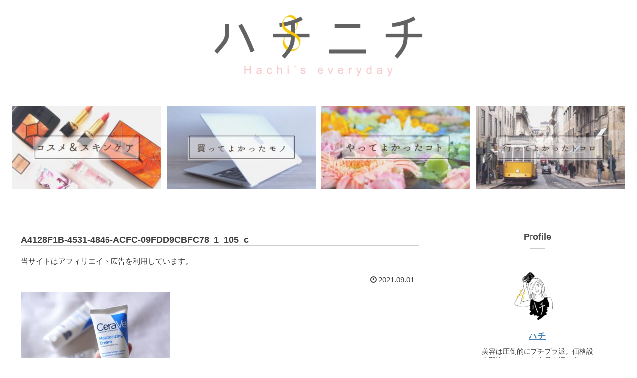

--- FILE ---
content_type: text/css
request_url: https://hachi8880331.com/wp-content/themes/cocoon-child-master/style.css?ver=6.5.7&fver=20230925032249
body_size: 3931
content:
@charset "UTF-8";

/*!
Theme Name: Cocoon Child
Description: Cocoon専用の子テーマ
Theme URI: https://wp-cocoon.com/
Author: わいひら
Author URI: https://nelog.jp/
Template:   cocoon-master
Version:    1.1.2
*/

/************************************
** 子テーマ用のスタイルを書く
************************************/
/*必要ならばここにコードを書く*/



/************************************
** ●PCのみヘッダーのメニュー消す
************************************/

#navi {
  display: none;
}

/************************************
** ●引用デザイン
************************************/

blockquote{
    position:relative;
    border-left:3px solid #a9a9a9;
    padding-left:10px;
}
blockquote:before{
    position:absolute;
    font-family:'FontAwesome';
    content:'\f10d';
    font-size: 20px;
    color:#a9a9a9;
}
blockquote p{
    position:relative;
    padding-left:30px;
}
blockquote cite{
    display: block;
    font-size:0.8rem;
    color:#a9a9a9;
    text-align:right;
}


/************************************
** ●インスタ埋め込みタイトルの引用符消す
************************************/
.instagram-media {
	position: relative !important;
}



/************************************
** ●固定ページタイトル消す
************************************/
.page .entry-title{
  display: none;
}




/************************************
** ●スマホホバーの色消す
************************************/
a {
    -webkit-tap-highlight-color: rgba(0, 0, 0, 0);
    tap-highlight-color: rgba(0, 0, 0, 0);
}


/************************************
** ●ホバー色黒へ
************************************/
a:hover {
  color: #a9a9a9;
}





/************************************
** ●ウイジェット テキストリンクホバー時にアンダーライン表示
************************************/
.widget a:hover {
  text-decoration: underline; /*アンダーライン*/

}


/************************************
** ●ウイジェット テキストリンク幅色変更
************************************/

.widget-sidebar ul li a{
	padding:0 10px 0;
	margin:10px;
	line-height:1.3;
	font-size: 14px; /* 文字サイズ */
	font-weight:normal;
}


/************************************
** ●ウイジェット プロフィールテキスト変更
************************************/
.sidebar .author-box .author-name a {
  text-decoration: none;
  text-decoration: underline; /*アンダーライン*/
  letter-spacing: 1px;
  font-size: 14px;
}

.sidebar .author-box .author-description {
	padding:0 10px 0;
	margin:10px;
	line-height:1.3;
	font-size: 14px; /* 文字サイズ */
	font-weight: normal;
}


/************************************
** ●ウイジェット 最近のコメントテキスト変更
************************************/
.sidebar .recentcomments {
	padding:0 10px 0;
	margin:10px;
	line-height:1.3;
	font-size: 13px; /* 文字サイズ */
}


/*サイドバープロフィール下のSNSボタン非表示*/
/*===Twitter===*/
.author-follows .sns-follow .sns-follow-buttons .twitter-button{display: none; }
/*===Facebook===*/
.author-follows .sns-follow .sns-follow-buttons .facebook-button{display: none; }
/*===Instagram===*/
.author-follows .sns-follow .sns-follow-buttons .instagram-button{display: none; }
/*===feedly===*/
.author-follows .sns-follow .sns-follow-buttons .feedly-button{display: none; }
/*===RSS===*/
.author-follows .sns-follow .sns-follow-buttons .rss-button{display: none; }
/*===ROOM===*/
.author-follows .sns-follow .sns-follow-buttons .rakuten-room-button{display: none; }
/*===pinteres===*/
.author-follows .sns-follow .sns-follow-buttons .pinterest-button{display: none; }


/************************************
** ●サイドバーに月別アーカイブドロップダウン
************************************/
#sidebar select {
  -webkit-appearance: none;
  -moz-appearance: none;
  appearance: none;
  background: transparent;
  outline: none;
  border: 1px solid #c0c0c0; /* ボーダーの指定 */
  padding: 6px 14px; /* 余白の指定 */
  font-size: 12px; /* 文字サイズ */
　color:#494949;/*文字色*/
}
#sidebar select::-ms-expand {
  display: none;
}
#sidebar .widget_archive {
  position: relative;
}
#sidebar .widget_archive::after {
  font-family: FontAwesome;
  content: '\f0d7'; /* アイコンの指定 */
  position: absolute;
  bottom: 0px; /* アイコンの位置 */
  right: 12px; /* アイコンの位置 */
  color: #333; /* アイコンの色 */
}


/************************************
** ●サイドバー見出しライン
************************************/
.sidebar h3 {
position: relative;
 text-align: center;
 padding:0.8em 0.5em; 
 margin:0.5em;
 color: #494949;
}

.sidebar h3::before, .sidebar h3::after {
 content: '';
 height: 2px;
 width: 30px;
 display: block;
 background-color: #ccc;
 color: red;
 position: absolute;
 left: 50%;
 bottom: 5px;
 transform: translateX(-50%);

}


/************************************
** ●サイドバーエントリーカード
************************************/
.widget-entry-card-title {
  font-size: 0.9em;
  line-height: 2em;
  font-weight: normal; /* 文字太さ */
}



/************************************
** ●サイドバー タグ
************************************/
.tagcloud a {
    background: none; /*背景を消す*/
    display: inline-block;
    padding: 3px 10px;
    text-decoration: none;
    font-size: 13px;
	font-weight:normal;
}

.tagcloud a:hover { /*マウスホバー時*/
	text-decoration: none;
    color: #fff;
}




/************************************
** ●ページネーション
************************************/
.page-numbers,
.page-numbers.dots {
 background-color: #c0c0c0;
}
.page-numbers {
border: 0;
	 font-family: serif;
}
.pagination-next-link {
  display: none;
}


/************************************
** ■記事一覧（インデックス）のカスタマイズ
************************************/

/* 記事一覧リンクの下線消す　*/
.entry-card　a {
  text-decoration: none;
}

/* エントリーカードラベル非表示 */
.entry-card .cat-label{
  display: none;
}

.entry-card-title{ /*タイトル設定*/
  margin-top: 10px; /*アイキャッチとタイトル間の余白*/
  line-height: 1.5; /*行間設定*/
  color: #444444; /*タイトルの色*/
　font-weight: bold;
　font-family: 游ゴシック; /* フォント */
}
.entry-card-snippet.card-snippet.e-card-snippet{ 
  margin-bottom: 5px; /*説明文と日付間の余白*/
}
.entry-card-title {
	font-size: 15px;
} 
.entry-card-snippet {
  font-size: 15px;
  color: #696969;
  line-height: 1.5; /*行間設定*/
}


/************************************
** ●ホバーしたときに画像大きく
************************************/
/** 画像開始 **/
.card-thumb {
    overflow: hidden;
}
.card-thumb img {
    transition: all .6s ease-out 0.1s;
}
.card-thumb img:hover {
    transform: scale(1.1);
    transition: all .6s ease-out 0.1s;
}
/** 画像終了 **/


/************************************
** ●ホバーしたときに浮き上がらせる
************************************/
.entry-card-wrap:hover{
    box-shadow: 0 10px 20px -5px rgba(0,0,0,0.2);
    transform: translateY(-2px);
    background-color: white; 
    transition: all .3s ease;
}




/*------------------------------------
  　　SNSシェアボタン＋（枠線なし）
--------------------------------------*/
/* SNSボタン開始 */
#main .button-caption {
  display: none;
}
#main .sns-share a {
 font-size: 14px; /*ロゴサイズ*/ 
 border-radius: 3px; /*角の丸み*/
 width: 40px; /*ボタンの横幅*/
 height: 40px; /*ボタンの高さ*/
 margin: 0 10px; /*ボタン同士の間隔*/
 box-shadow: 0px 1px 3px rgba(0, 0, 0, 0.18); /*影*/
}
#main .sns-share-buttons {
	flex-wrap: nowrap; /*折り返さない*/
	justify-content: center; /*中央寄せ*/
}
#main .bc-brand-color-white.sns-share a {
 border: none; /*枠線を消す*/
}
/* SNSボタン終了 */


/*------------------------------------
  　　　　SNSフォロー
--------------------------------------*/
#main .button-caption {
	display: none; /*キャプション非表示*/
}

.button-caption { display: none; }
.sns-follow-buttons a {
 font-size: 14px; /*ロゴサイズ*/ 
 border-radius: 3px; /*角の丸み*/
 width: 40px; /*ボタンの横幅*/
 height: 40px; /*ボタンの高さ*/
 margin: 0 10px; /*ボタン同士の間隔*/
 box-shadow: 0px 1px 3px rgba(0, 0, 0, 0.18); /*影*/
}

.sns-follow-buttons {
	flex-wrap: nowrap; /*折り返さない*/
	justify-content: center; /*中央寄せ*/
}
.bc-brand-color-white.sns-follow a {
 border: none; /*枠線を消す*/
}

 

/************************************
** ●見出しカスタマイズ
************************************/
/* H2 */
/* 見出しカスタマイズ */
/* H2 */
.article h2{
border-top:none;
border-bottom:none;
border-left:none;
border-right:none;
padding: 0;
/*線の種類（二重線）太さ 色*/
border-bottom: double 5px #ccc;
font-size: 18px; /*フォントサイズ*/
}
 
/* H3 */
.article h3{
border-bottom:none;
padding: 0;
padding: 0.25em 0.5em;/*上下 左右の余白*/
background: transparent;/*背景透明に*/
border-left: solid 6px #ccc;/*左線*/
font-size: 18px; /*フォントサイズ*/
}
 
/* H4 */
.article h4{
border-top:none;
border-bottom:none;
padding: 0;
/*線の種類（実線） 太さ 色*/
border-bottom: solid 2px #ccc;
font-size: 18px; /*フォントサイズ*/
}

/*---------------------------------
投稿　記事タイトルサイズ変更　ライン入り
--------------------------------*/
.entry-title {
	font-size: 18px;
    margin: 16px 0;
    line-height: 1.5;
	border-bottom: 2px solid #ccc;
}



/*---------------------------------
背景色はそのままで枠の色だけを変える
--------------------------------*/
.toc {
  border: solid 1px #ECDFAC; /*枠線の種類　太さ　色*/
}


/*---------------------------------
目次
--------------------------------*/
.toc{
 background-color: #f9f9f9;
 border: 0;
}
.toc-title{
 background-color: #ddd;
 margin: -1em -1.4em 0.5em;
 padding: 0.6em;
}


/*---------------------------------
投稿　記事投稿日付サイズ変更
--------------------------------*/
.post-date,.post-update{
font-size: 15px;
}


/*---------------------------------
投稿　カテゴリーデザイン変更
--------------------------------*/
.cat-link { /* カテゴリー */
	text-decoration: none;
    display: inline-block;
    margin-right: 5px;
    padding: 2px 8px;
    font-size: 14px;
    background-color: #f8f8f8;
    word-break: break-all;
	line-height: 1.5; /*行間設定*/
}



/*---------------------------------
マーカーの色変化
--------------------------------*/
.marker { /*黄色マーカー*/
 background-color: #FAFAD2;
}
.marker-red { /*赤色マーカー*/
 background-color: #FEEEED;
}

.marker-under { /*黄色アンダーラインマーカー*/
 background: linear-gradient(transparent 70%, #FAFAD2 70%);
}
.marker-under-red { /*赤色アンダーラインマーカー*/
 background: linear-gradient(transparent 70%, ##f0b3ba 70%);
}






/*---------------------------------
投稿関連記事
--------------------------------*/
.related-entry-card-title {
  font-weight: normal;
  font-size: 12px !important;
}

/* エントリーカードラベル非表示 */
.related-entry-card .cat-label{
  display: none;
}




/************************************
** ■ブログカード/関連記事/次の記事/前の記事 ホバー時に浮かすカスタマイズ
************************************/
.blogcard-wrap.external-blogcard-wrap.a-wrap.cf,
.blogcard-wrap.internal-blogcard-wrap.a-wrap.cf {
  background-color: #fff; /*裏側背景色*/
}

.main .prev-post.a-wrap.cf:hover, /*前の記事*/
.main .next-post.a-wrap.cf:hover, /*次の記事*/
.related-entry-card-wrap.a-wrap.cf:hover { /*関連記事*/
  background-color: #c9c9c9; /*背景色*/
}


/*---------------------------------
ブログカード
--------------------------------*/
/*内部ブログカードのフッター非表示*/
.internal-blogcard-footer{
display:none;
}
.blogcard{
background: #ddd
}
.blogcard-wrap:hover{
background: transparent;
opacity: 0.5;
}


/*---------------------------------
アニメーション
--------------------------------*/
#main{
    animation: fadeIn 1s ease-out 0s 1 normal;
}

@keyframes fadeIn {
    from {transform: translateY(10%); opacity: 0;}
    100% {transform: translateY(0%); opacity: 1;}
}
#header-container {
    animation: Down 1s ease-out 0s 1 normal;
}
@keyframes Down {
    from {transform: translateY(-10%); opacity: 0;}
    100% {transform: translateY(0%); opacity: 1;}
}
#breadcrumb {
    animation: Right 1s ease-out 0s 1 normal;
}
@keyframes Right {
    from {transform: translateX(10%); opacity: 0;}
    100% {transform: translateX(0%); opacity: 1;}
}


/************************/
/*お勧めカードアニメーション*/
/************************/
#recommended .navi-entry-card-thumb img{
    animation: fadeIn 1s ease-out 0s 1 normal;
}

@keyframes fadeIn {
    from {transform: translateY(10%); opacity: 0;}
    100% {transform: translateY(0%); opacity: 1;}
}





/************************************
** レスポンシブデザイン用のメディアクエリ
************************************/
/*1023px以下*/
@media screen and (max-width: 1023px){
  /*必要ならばここにコードを書く*/
}

/*834px以下*/
@media screen and (max-width: 834px){
  /*必要ならばここにコードを書く*/
}

/*480px以下*/
@media screen and (max-width: 480px){
  /*必要ならばここにコードを書く*/
}


--- FILE ---
content_type: application/javascript; charset=utf-8;
request_url: https://dalc.valuecommerce.com/app3?p=890470884&_s=https%3A%2F%2Fhachi8880331.com%2F2021%2F09%2F01%2Fiherb_may_2%2Fa4128f1b-4531-4846-acfc-09fdd9cbfc78_1_105_c%2F&vf=iVBORw0KGgoAAAANSUhEUgAAAAMAAAADCAYAAABWKLW%2FAAAAMElEQVQYV2NkFGP4n2EzleHaunwGxlZO5v%2Fc0WEMVWorGRg3cnX9j3qWxRAowMMAAPLBDDa%2B9Vd2AAAAAElFTkSuQmCC
body_size: 782
content:
vc_linkswitch_callback({"t":"69529540","r":"aVKVQAACu6MDkGRZCooAHwqKC5bybA","ub":"aVKVPwAEhQkDkGRZCooCsQqKC%2FD0XA%3D%3D","vcid":"CAIr3B8GnnlleOpiidrX6pDJzuE8lAfFnxM_PJhzk4UaicdKzf7CqU6_8xYEOfAbYrg4sfUJy8kzkJbgZHIDOQHr4yIgIrdzIpOascwV7ARbwnuYEa4Ub_hQUspvrwQo","vcpub":"0.179107","paypaystep.yahoo.co.jp":{"a":"2826703","m":"2201292","g":"25da951f8c"},"mini-shopping.yahoo.co.jp":{"a":"2826703","m":"2201292","g":"25da951f8c"},"shopping.geocities.jp":{"a":"2826703","m":"2201292","g":"25da951f8c"},"l":4,"shopping.yahoo.co.jp":{"a":"2826703","m":"2201292","g":"25da951f8c"},"p":890470884,"paypaymall.yahoo.co.jp":{"a":"2826703","m":"2201292","g":"25da951f8c"},"s":3611101,"approach.yahoo.co.jp":{"a":"2826703","m":"2201292","g":"25da951f8c"}})